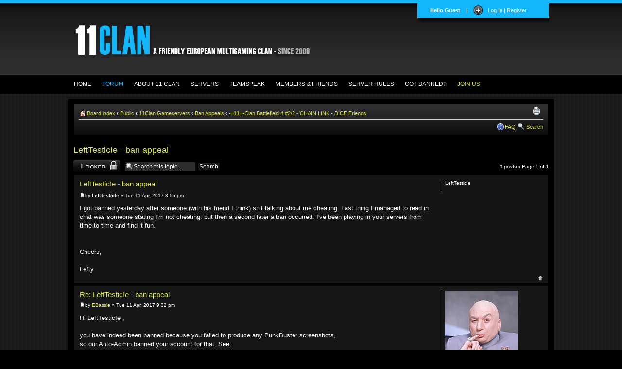

--- FILE ---
content_type: text/html; charset=UTF-8
request_url: https://11-clan.eu/forum/viewtopic.php?f=197&p=18448&sid=d0864f92012a9f2b69ab5289481d8c43
body_size: 6967
content:

<!DOCTYPE html PUBLIC "-//W3C//DTD XHTML 1.0 Transitional//EN" "http://www.w3.org/TR/xhtml1/DTD/xhtml1-transitional.dtd">
<html xmlns="http://www.w3.org/1999/xhtml">
<head>
<link href="./mobiquo/smartbanner/appbanner.css" rel="stylesheet" type="text/css" media="screen" />
<script type="text/javascript" src="./mobiquo/smartbanner/appbanner.js"></script>
<meta http-equiv="content-type" content="text/html; charset=UTF-8" />
<meta http-equiv="content-style-type" content="text/css" />
<meta http-equiv="content-language" content="en-gb" />
<meta http-equiv="imagetoolbar" content="no" />
<meta name="resource-type" content="document" />
<meta name="distribution" content="global" />
<meta name="copyright" content="2000, 2002, 2005, 2007 phpBB Group" />
<meta name="keywords" content="" />
<meta name="description" content="" />
<meta http-equiv="X-UA-Compatible" content="IE=EmulateIE7; IE=EmulateIE9" />

<title>11 Clan &raquo; View topic - LeftTesticIe - ban appeal</title>

<!--
	phpBB style name:	DVGFX
	Based on style:		prosilver (Default phpBB3 style)
	Original author:	Tom Beddard ( http://www.subBlue.com )
	Modified by:		Matt ( http://dvgfx.blogspot.com )
	
	NOTE: This page was generated by phpBB, the free open-source bulletin board package.
	      The phpBB Group is not responsible for the content of this page and forum. For more information
	      about phpBB please visit http://www.phpbb.com
-->



<script type="text/javascript">
// <![CDATA[
	var jump_page = 'Enter the page number you wish to go to:';
	var on_page = '1';
	var per_page = '';
	var base_url = '';
	var style_cookie = 'phpBBstyle';
	var style_cookie_settings = '; path=/; domain=11-clan.eu';
	var onload_functions = new Array();
	var onunload_functions = new Array();

	

	/**
	* Find a member
	*/
	function find_username(url)
	{
		popup(url, 760, 570, '_usersearch');
		return false;
	}

	/**
	* New function for handling multiple calls to window.onload and window.unload by pentapenguin
	*/
	window.onload = function()
	{
		for (var i = 0; i < onload_functions.length; i++)
		{
			eval(onload_functions[i]);
		}
	}

	window.onunload = function()
	{
		for (var i = 0; i < onunload_functions.length; i++)
		{
			eval(onunload_functions[i]);
		}
	}

// ]]>
</script>
<script type="text/javascript" src="./styles/DVGFX/template/styleswitcher.js"></script>
<script type="text/javascript" src="./styles/DVGFX/template/forum_fn.js"></script>

<link href="./styles/DVGFX/theme/print.css" rel="stylesheet" type="text/css" media="print" title="printonly" />
<link href="./style.php?id=5&amp;lang=en&amp;sid=f7ead98b61cca8f08a0175becbb97942" rel="stylesheet" type="text/css" media="screen, projection" />

<link href="./styles/DVGFX/theme/normal.css" rel="stylesheet" type="text/css" title="A" />
<link href="./styles/DVGFX/theme/medium.css" rel="alternate stylesheet" type="text/css" title="A+" />
<link href="./styles/DVGFX/theme/large.css" rel="alternate stylesheet" type="text/css" title="A++" />


<script src="/min/?g=forumjs" type="text/javascript" ></script>
<link href="/min/?g=forumcss" rel="stylesheet" type="text/css" />
<script type="text/javascript">

  var _gaq = _gaq || [];
  _gaq.push(['_setAccount', 'UA-19357494-1']);
  _gaq.push(['_setDomainName', '.11-clan.eu']);
  _gaq.push(['_trackPageview']);

  (function() {
    var ga = document.createElement('script'); ga.type = 'text/javascript'; ga.async = true;
    ga.src = ('https:' == document.location.protocol ? 'https://ssl' : 'http://www') + '.google-analytics.com/ga.js';
    var s = document.getElementsByTagName('script')[0]; s.parentNode.insertBefore(ga, s);
  })();

</script>


</head>


<body class="">
<script type="text/javascript">tapatalkDetect()</script>
<!-- MemberPanel -->
<div id="loginPanel">
  <div id="toppanel">
    <div id="MemberPanel">
      <div class="PanelContent PanelClearfix">
        <div class="left">
            <h1>11 Clan Member panel</h1>
        </div>
		            
        <div class="left">
        <!-- Login Form -->
          <form class="PanelClearfix" action="ucp.php?mode=login" method="post">
              <h1>Member Login</h1>                       
              <label class="grey" for="username">Username:</label>
              <input class="field" type="text" name="username" id="username" value="" size="23" />
              <label class="grey" for="password">Password:</label>
              <input class="field" type="password" name="password" id="password" size="23" />
              <label><input name="autologin" id="rememberMe" type="checkbox" checked="checked" value="1" /> &nbsp;Remember me</label>
              <div class="clear"></div>
              <input type="submit" name="login" value="Login" class="bt_login" />
          </form>
        

       </div>
       <div class="left right">
       <!-- Register Form -->
        <form action="ucp.php?mode=register" method="post">
          <h1>Not a member yet? Sign Up!</h1> 
          <input type="submit" name="submit" value="register" class="bt_register" />
        </form>
       
       </div>     
	</div>
  </div> 
    <!-- /login --><!-- The tab on top -->	
  <div class="tab">
    <ul class="login">
      <li class="left">&nbsp;</li>
      <li>
      
      
      Hello 
      Guest</li>
      <li class="sep">|</li>

      <li id="toggle">
          <a id="open" class="open" href="javascript:;">Log In | Register</a>
          <a id="close" style="display: none;" class="close" href="javascript:;">Close Panel</a>
      </li>
      <li class="right">&nbsp;</li>
    </ul>
  </div> 
  <!-- / top -->

  </div> 
  <!--panel -->    
  </div>
<!-- MemberPanel --><!-- //INCLUDEPHP ../includes/functions.inc.php --><!-- //INCLUDEPHP ../includes/login.inc.php -->
<a name="top"></a>
<div id="Container">
      <!-- HEADER -->
      <div id="Header">
        <div class="HomeNav" onclick="location.href='/';" style="cursor:pointer;">&nbsp;</div>
        <div id="Nav">
          <ul>
            <li><a href="/">HOME</a></li>
            <li class='act'><a href="/forum">FORUM</a></li>
            <li><a href="/about.php">ABOUT 11 CLAN</a></li>
            <li><a href="/servers.php">SERVERS</a></li>
            <li><a href="/teamspeak.php">TEAMSPEAK</a></li>
            <li><a href="/members.php">MEMBERS &amp; FRIENDS</a></li>
            <li ><a href="viewforum.php?f=119">SERVER RULES</a></li>
            <li ><a href="viewforum.php?f=165">GOT BANNED?</a></li>
            <li class='join'><a href="viewforum.php?f=151">JOIN US</a></li>
          </ul>
        </div>
        <div id="Paypalform">
			<!--<a href="/donate.php"><img src="/images/btn_donate_SM.gif" /></a>-->
        </div>             
      </div>
      <!-- HEADER --><!-- CONTENT -->
      <div id="Main">

      <div id="wrap">
	  <a id="top" name="top" accesskey="t"></a>
        <div id="page-header">
            <div class="navbar">
                <div class="inner"><span class="corners-top"><span></span></span>
                <ul class="linklist navlinks">
                    <li class="icon-home"><a href="./index.php?sid=f7ead98b61cca8f08a0175becbb97942" accesskey="h">Board index</a>  <strong>&#8249;</strong> <a href="./viewforum.php?f=152&amp;sid=f7ead98b61cca8f08a0175becbb97942">Public</a> <strong>&#8249;</strong> <a href="./viewforum.php?f=193&amp;sid=f7ead98b61cca8f08a0175becbb97942">11Clan Gameservers</a> <strong>&#8249;</strong> <a href="./viewforum.php?f=165&amp;sid=f7ead98b61cca8f08a0175becbb97942">Ban Appeals</a> <strong>&#8249;</strong> <a href="./viewforum.php?f=197&amp;sid=f7ead98b61cca8f08a0175becbb97942">-=11=-Clan Battlefield 4 #2/2  - CHAIN LINK - DICE Friends</a></li>
                    <!--<li class="rightside"><a href="#" onclick="fontsizeup(); return false;" onkeypress="return fontsizeup(event);" class="fontsize" title="Change font size">Change font size</a></li>-->
    
                    <li class="rightside"><a href="./viewtopic.php?f=197&amp;t=2448&amp;sid=f7ead98b61cca8f08a0175becbb97942&amp;view=print" title="Print view" accesskey="p" class="print">Print view</a></li>
                </ul>

                

                <ul class="linklist rightside">
                    <li class="icon-faq"><a href="./faq.php?sid=f7ead98b61cca8f08a0175becbb97942" title="Frequently Asked Questions">FAQ</a></li>
                    <li class="icon-search"><a href="./search.php?sid=f7ead98b61cca8f08a0175becbb97942" title="{ SEARH_EXPLAIN }">Search</a></li>
                        <!--<li class="icon-logout"><a href="./ucp.php?mode=login&amp;sid=f7ead98b61cca8f08a0175becbb97942" title="Login" accesskey="x">Login</a></li>-->
                    
                </ul>

                <span class="corners-bottom"><span></span></span></div>
            </div>
        </div>

	<a name="start_here"></a>
	<div id="page-body">
		
		
<h2><a href="./viewtopic.php?f=197&amp;t=2448&amp;sid=f7ead98b61cca8f08a0175becbb97942">LeftTesticIe - ban appeal</a></h2>
<!-- NOTE: remove the style="display: none" when you want to have the forum description on the topic body -->

<div class="topic-actions">

	<div class="buttons">
	
		<div class="locked-icon"><a href="./posting.php?mode=reply&amp;f=197&amp;t=2448&amp;sid=f7ead98b61cca8f08a0175becbb97942" title="This topic is locked, you cannot edit posts or make further replies."><span></span>Topic locked</a></div>
	
	</div>

	
		<div class="search-box">
			<form method="post" id="topic-search" action="./search.php?sid=f7ead98b61cca8f08a0175becbb97942">
			<fieldset>
				<input class="inputbox search tiny"  type="text" name="keywords" id="search_keywords" size="20" value="Search this topic…" onclick="if(this.value=='Search this topic…')this.value='';" onblur="if(this.value=='')this.value='Search this topic…';" />
				<input class="button2" type="submit" value="Search" />
				<input type="hidden" value="2448" name="t" />
				<input type="hidden" value="msgonly" name="sf" />
			</fieldset>
			</form>
		</div>
	
		<div class="pagination">
			3 posts
			 &bull; Page <strong>1</strong> of <strong>1</strong>
		</div>
	

</div>
<div class="clear"></div>


	<div id="p18416" class="post bg2">
		<div class="inner"><span class="corners-top"><span></span></span>

		<div class="postbody">
			

			<h3 class="first"><a href="#p18416">LeftTesticIe - ban appeal</a></h3>
			<p class="author"><a href="./viewtopic.php?p=18416&amp;sid=f7ead98b61cca8f08a0175becbb97942#p18416"><img src="./styles/DVGFX/imageset/icon_post_target.gif" width="11" height="9" alt="Post" title="Post" /></a>by <strong>LeftTesticIe</strong> &raquo; Tue 11 Apr, 2017 8:55 pm </p>

			

			<div class="content">I got banned yesterday after someone (with his friend I think) shit talking about me cheating. Last thing I managed to read in chat was someone stating I'm not cheating, but then a second later a ban occurred. I've been playing in your servers from time to time and find it fun.<br /><br /><br />Cheers,<br /><br />Lefty</div>

			

		</div>

		
			<dl class="postprofile" id="profile18416">
			<dt>
				<strong>LeftTesticIe</strong>
			</dt>

			

		<dd>&nbsp;</dd>

		

		</dl>
	

		<div class="back2top"><a href="#wrap" class="top" title="Top">Top</a></div>

		<span class="corners-bottom"><span></span></span></div>
	</div>

	<hr class="divider" />

	<div id="p18417" class="post bg1">
		<div class="inner"><span class="corners-top"><span></span></span>

		<div class="postbody">
			

			<h3 ><a href="#p18417">Re: LeftTesticIe - ban appeal</a></h3>
			<p class="author"><a href="./viewtopic.php?p=18417&amp;sid=f7ead98b61cca8f08a0175becbb97942#p18417"><img src="./styles/DVGFX/imageset/icon_post_target.gif" width="11" height="9" alt="Post" title="Post" /></a>by <strong><a href="./memberlist.php?mode=viewprofile&amp;u=159&amp;sid=f7ead98b61cca8f08a0175becbb97942" style="color: #fff200;" class="username-coloured">EBassie</a></strong> &raquo; Tue 11 Apr, 2017 9:32 pm </p>

			

			<div class="content">Hi LeftTesticIe ,<br /><br />you have indeed been banned because you failed to produce any PunkBuster screenshots, <br />so our Auto-Admin banned your account for that. See:<br /><br /><strong>LeftTesticIe 4 screenshots requested, 0 received. [Auto-Admin]</strong><br /><br />In fact, you never produced any PunkBuster screenshots while you were playing on our server on several days. Blocking PunkBuster screenshots is a well known tactic for cheaters to hide their cheats.<br /><br />The above fact plus the fact that some players thought you were cheating makes me think this ban is correct.<br /><br />Do you care to explain about this?<br /><img src="http://i.imgur.com/dBcOdh9.png" alt="Image" /><br /><br />Or you traveled a lot in 2013, since this account was used in The Netherlands, Emirates &amp; Finland within 2 weeks time.<br /><br />Or, most likely since many of these IP's seem to be allocated to hosting companies, you have been using a VPN service to hide your own IP while cheating. Or, but not very likely, this account has been stolen.<br /><br />But... here comes the kicker: while typing this reply I checked you out some more and found this:<br /><!-- m --><a class="postlink" href="https://www.pbbans.com/mbi-view-ban-294510.html">https://www.pbbans.com/mbi-view-ban-294510.html</a><!-- m --><br /><br />So as conclusion, I will say: Once a cheater, Always a cheater.<br /><br />Ban Appeal Denied.<br /><br />With regards,<br /><br />EB</div>

			<div id="sig18417" class="signature"><a href="http://battlelog.battlefield.com/bf4/user/EBassie/" class="postlink"><img src="https://11-clan.eu/images/eb-dicefriends-3.png" alt="Image" /></a></div>

		</div>

		
			<dl class="postprofile" id="profile18417">
			<dt>
				<a href="./memberlist.php?mode=viewprofile&amp;u=159&amp;sid=f7ead98b61cca8f08a0175becbb97942"><img src="./download/file.php?avatar=159_1432764553.jpg" width="150" height="150" alt="User avatar" /></a><br />
				<a href="./memberlist.php?mode=viewprofile&amp;u=159&amp;sid=f7ead98b61cca8f08a0175becbb97942" style="color: #fff200;" class="username-coloured">EBassie</a>
			</dt>

			<dd>Leader</dd>

		<dd>&nbsp;</dd>

		<dd><strong>Posts:</strong> 2487</dd><dd><strong>Joined:</strong> Sat 26 Jun, 2010 12:33 am</dd>

		</dl>
	

		<div class="back2top"><a href="#wrap" class="top" title="Top">Top</a></div>

		<span class="corners-bottom"><span></span></span></div>
	</div>

	<hr class="divider" />

	<div id="p18448" class="post bg2">
		<div class="inner"><span class="corners-top"><span></span></span>

		<div class="postbody">
			

			<h3 ><a href="#p18448">Re: LeftTesticIe - ban appeal</a></h3>
			<p class="author"><a href="./viewtopic.php?p=18448&amp;sid=f7ead98b61cca8f08a0175becbb97942#p18448"><img src="./styles/DVGFX/imageset/icon_post_target.gif" width="11" height="9" alt="Post" title="Post" /></a>by <strong><a href="./memberlist.php?mode=viewprofile&amp;u=159&amp;sid=f7ead98b61cca8f08a0175becbb97942" style="color: #fff200;" class="username-coloured">EBassie</a></strong> &raquo; Wed 19 Apr, 2017 3:47 pm </p>

			

			<div class="content">No reply and it seems LeftTesticIe has received a FairFight ban since his stats have been nulled:<br /><br /><img src="http://i.imgur.com/izgegH5.png" alt="Image" /><br /><br /><!-- m --><a class="postlink" href="http://battlelog.battlefield.com/bf4/soldier/LeftTesticIe/stats/863741658/pc/">http://battlelog.battlefield.com/bf4/so ... 741658/pc/</a><!-- m --><br /><br />Topic closed.</div>

			<div id="sig18448" class="signature"><a href="http://battlelog.battlefield.com/bf4/user/EBassie/" class="postlink"><img src="https://11-clan.eu/images/eb-dicefriends-3.png" alt="Image" /></a></div>

		</div>

		
			<dl class="postprofile" id="profile18448">
			<dt>
				<a href="./memberlist.php?mode=viewprofile&amp;u=159&amp;sid=f7ead98b61cca8f08a0175becbb97942"><img src="./download/file.php?avatar=159_1432764553.jpg" width="150" height="150" alt="User avatar" /></a><br />
				<a href="./memberlist.php?mode=viewprofile&amp;u=159&amp;sid=f7ead98b61cca8f08a0175becbb97942" style="color: #fff200;" class="username-coloured">EBassie</a>
			</dt>

			<dd>Leader</dd>

		<dd>&nbsp;</dd>

		<dd><strong>Posts:</strong> 2487</dd><dd><strong>Joined:</strong> Sat 26 Jun, 2010 12:33 am</dd>

		</dl>
	

		<div class="back2top"><a href="#wrap" class="top" title="Top">Top</a></div>

		<span class="corners-bottom"><span></span></span></div>
	</div>

	<hr class="divider" />

	<form id="viewtopic" method="post" action="./viewtopic.php?f=197&amp;t=2448&amp;sid=f7ead98b61cca8f08a0175becbb97942">

	<fieldset class="display-options" style="margin-top: 0; ">
		
		<label>Display posts from previous: <select name="st" id="st"><option value="0" selected="selected">All posts</option><option value="1">1 day</option><option value="7">7 days</option><option value="14">2 weeks</option><option value="30">1 month</option><option value="90">3 months</option><option value="180">6 months</option><option value="365">1 year</option></select></label>
		<label>Sort by <select name="sk" id="sk"><option value="a">Author</option><option value="t" selected="selected">Post time</option><option value="s">Subject</option></select></label> <label><select name="sd" id="sd"><option value="a" selected="selected">Ascending</option><option value="d">Descending</option></select> <input type="submit" name="sort" value="Go" class="button2" /></label>
		
	</fieldset>

	</form>
	<hr />


<div class="topic-actions">
	<div class="buttons">
	
		<div class="locked-icon"><a href="./posting.php?mode=reply&amp;f=197&amp;t=2448&amp;sid=f7ead98b61cca8f08a0175becbb97942" title="This topic is locked, you cannot edit posts or make further replies."><span></span>Topic locked</a></div>
	
	</div>

	
		<div class="pagination">
			3 posts
			 &bull; Page <strong>1</strong> of <strong>1</strong>
		</div>
	
</div>


	<p></p><p><!--<a href="./viewforum.php?f=197&amp;sid=f7ead98b61cca8f08a0175becbb97942" class="left-box left" accesskey="r">Return to -=11=-Clan Battlefield 4 #2/2  - CHAIN LINK - DICE Friends</a> // EDIT E-BASTARD-->
     <ul class="linklist navlinks">
     <li class="icon-home"><a href="./index.php?sid=f7ead98b61cca8f08a0175becbb97942" accesskey="h">Board index</a>  <strong>&#8249;</strong> <a href="./viewforum.php?f=152&amp;sid=f7ead98b61cca8f08a0175becbb97942">Public</a> <strong>&#8249;</strong> <a href="./viewforum.php?f=193&amp;sid=f7ead98b61cca8f08a0175becbb97942">11Clan Gameservers</a> <strong>&#8249;</strong> <a href="./viewforum.php?f=165&amp;sid=f7ead98b61cca8f08a0175becbb97942">Ban Appeals</a> <strong>&#8249;</strong> <a href="./viewforum.php?f=197&amp;sid=f7ead98b61cca8f08a0175becbb97942">-=11=-Clan Battlefield 4 #2/2  - CHAIN LINK - DICE Friends</a></li>
     </ul>
     </p>

	<form method="post" id="jumpbox" action="./viewforum.php?sid=f7ead98b61cca8f08a0175becbb97942" onsubmit="if(document.jumpbox.f.value == -1){return false;}">

	
		<fieldset class="jumpbox">
	
			<label for="f" accesskey="j">Jump to:</label>
			<select name="f" id="f" onchange="if(this.options[this.selectedIndex].value != -1){ document.forms['jumpbox'].submit() }">
			
				<option value="-1">Select a forum</option>
			<option value="-1">------------------</option>
				<option value="12">&nbsp; &nbsp;Join Us</option>
			
				<option value="152">Public</option>
			
				<option value="193">&nbsp; &nbsp;11Clan Gameservers</option>
			
				<option value="209">&nbsp; &nbsp;&nbsp; &nbsp;Donations</option>
			
				<option value="188">&nbsp; &nbsp;&nbsp; &nbsp;Complaints, problems and suggestions about ...</option>
			
				<option value="165">&nbsp; &nbsp;&nbsp; &nbsp;Ban Appeals</option>
			
				<option value="196">&nbsp; &nbsp;&nbsp; &nbsp;&nbsp; &nbsp;-=11=-Clan Battlefield 4 #1/2 - CONQUEST - ALL MAPS - DICE Friends</option>
			
				<option value="197" selected="selected">&nbsp; &nbsp;&nbsp; &nbsp;&nbsp; &nbsp;-=11=-Clan Battlefield 4 #2/2  - CHAIN LINK - DICE Friends</option>
			
				<option value="207">&nbsp; &nbsp;&nbsp; &nbsp;&nbsp; &nbsp;-=11= Clan Battlefield Hardline - MIXED - HEIST / HOTWIRE / BLOOD MONEY / CQ SMALL</option>
			
				<option value="204">&nbsp; &nbsp;&nbsp; &nbsp;&nbsp; &nbsp;-=11=-Clan Battlefield 3 - 24/7 ZIBA MADNESS - NO C4</option>
			
				<option value="183">&nbsp; &nbsp;&nbsp; &nbsp;&nbsp; &nbsp;-=11=-Clan Battlefield 3 - 24/7 METRO - NO EXPLOSIVES - DICE Friends</option>
			
				<option value="184">&nbsp; &nbsp;&nbsp; &nbsp;&nbsp; &nbsp;-=11=-Clan Battlefield 3 - RUSH</option>
			
				<option value="186">&nbsp; &nbsp;&nbsp; &nbsp;&nbsp; &nbsp;-=11=-Clan Battlefield 3 - DEATH MATCH</option>
			
				<option value="166">&nbsp; &nbsp;&nbsp; &nbsp;&nbsp; &nbsp;-=11=-Clan Bad Company 2 - RUSH</option>
			
				<option value="167">&nbsp; &nbsp;&nbsp; &nbsp;&nbsp; &nbsp;-=11=-Clan Bad Company 2 - CONQUEST</option>
			
				<option value="52">&nbsp; &nbsp;News</option>
			
				<option value="14">&nbsp; &nbsp;Funstuff</option>
			
				<option value="17">&nbsp; &nbsp;Off Topic</option>
			
				<option value="172">&nbsp; &nbsp;Hardware</option>
			
				<option value="192">&nbsp; &nbsp;Gaming</option>
			
				<option value="200">&nbsp; &nbsp;&nbsp; &nbsp;Battlefield 4</option>
			
				<option value="180">&nbsp; &nbsp;&nbsp; &nbsp;Battlefield 3</option>
			
				<option value="205">&nbsp; &nbsp;&nbsp; &nbsp;Battlefield Hardline</option>
			
				<option value="163">&nbsp; &nbsp;&nbsp; &nbsp;Bad Company 2 Vietnam</option>
			
				<option value="164">&nbsp; &nbsp;&nbsp; &nbsp;&nbsp; &nbsp;News &amp; Info &amp; Chit Chat</option>
			
				<option value="169">&nbsp; &nbsp;&nbsp; &nbsp;&nbsp; &nbsp;Vids</option>
			
				<option value="100">&nbsp; &nbsp;&nbsp; &nbsp;Bad Company 2</option>
			
				<option value="105">&nbsp; &nbsp;&nbsp; &nbsp;&nbsp; &nbsp;News &amp; Info &amp; Chit Chat</option>
			
				<option value="106">&nbsp; &nbsp;&nbsp; &nbsp;&nbsp; &nbsp;Technical Support</option>
			
				<option value="104">&nbsp; &nbsp;&nbsp; &nbsp;&nbsp; &nbsp;Tips &amp; Tricks</option>
			
				<option value="103">&nbsp; &nbsp;&nbsp; &nbsp;&nbsp; &nbsp;Vids</option>
			
				<option value="182">&nbsp; &nbsp;&nbsp; &nbsp;&nbsp; &nbsp;PFW: Reporting for duty, Sir!</option>
			
				<option value="5">&nbsp; &nbsp;&nbsp; &nbsp;BF1942 &amp; Mods</option>
			
				<option value="7">&nbsp; &nbsp;&nbsp; &nbsp;&nbsp; &nbsp;Modding</option>
			
				<option value="40">&nbsp; &nbsp;&nbsp; &nbsp;&nbsp; &nbsp;&nbsp; &nbsp;News</option>
			
				<option value="38">&nbsp; &nbsp;&nbsp; &nbsp;&nbsp; &nbsp;&nbsp; &nbsp;Client Side Modding</option>
			
				<option value="39">&nbsp; &nbsp;&nbsp; &nbsp;&nbsp; &nbsp;&nbsp; &nbsp;Server Side Modding</option>
			
				<option value="48">&nbsp; &nbsp;&nbsp; &nbsp;&nbsp; &nbsp;&nbsp; &nbsp;Skin Modding</option>
			
				<option value="41">&nbsp; &nbsp;&nbsp; &nbsp;&nbsp; &nbsp;&nbsp; &nbsp;List of modded stuff</option>
			
				<option value="37">&nbsp; &nbsp;&nbsp; &nbsp;&nbsp; &nbsp;&nbsp; &nbsp;Help!</option>
			
				<option value="81">&nbsp; &nbsp;&nbsp; &nbsp;&nbsp; &nbsp;&nbsp; &nbsp;Modding Projects Downloads</option>
			
				<option value="82">&nbsp; &nbsp;&nbsp; &nbsp;&nbsp; &nbsp;&nbsp; &nbsp;Modding Tools &amp; Software</option>
			
				<option value="32">&nbsp; &nbsp;&nbsp; &nbsp;BF2 &amp; Mods</option>
			
				<option value="77">&nbsp; &nbsp;&nbsp; &nbsp;&nbsp; &nbsp;Project Reality</option>
			
				<option value="78">&nbsp; &nbsp;&nbsp; &nbsp;&nbsp; &nbsp;Allied Intent Xtended</option>
			
				<option value="62">&nbsp; &nbsp;&nbsp; &nbsp;Other Games</option>
			
				<option value="34">&nbsp; &nbsp;&nbsp; &nbsp;BFHeroes</option>
			
				<option value="88">&nbsp; &nbsp;&nbsp; &nbsp;BF1943</option>
			
				<option value="178">&nbsp; &nbsp;&nbsp; &nbsp;Auto Club Revolution (ACR)</option>
			
				<option value="160">&nbsp; &nbsp;&nbsp; &nbsp;Battlefield 3 Conquest Server</option>
			
				<option value="120">&nbsp; &nbsp;&nbsp; &nbsp;DC Final Server</option>
			
			</select>
			<input type="submit" value="Go" class="button2" />
		</fieldset>
	</form>


	<h3>Who is online</h3>
	<p>Users browsing this forum: No registered users and 5 guests</p>
</div>

<div id="page-footer">

	<div class="navbar">
		<div class="inner"><span class="corners-top"><span></span></span>

		<ul class="linklist">
			<li class="icon-home"><a href="./index.php?sid=f7ead98b61cca8f08a0175becbb97942" accesskey="h">Board index</a></li>
				
			<li class="rightside"><a href="./memberlist.php?mode=leaders&amp;sid=f7ead98b61cca8f08a0175becbb97942">The team</a> &bull; <a href="./ucp.php?mode=delete_cookies&amp;sid=f7ead98b61cca8f08a0175becbb97942">Delete all board cookies</a> &bull; All times are UTC + 1 hour [ <abbr title="Daylight Saving Time">DST</abbr> ]</li>
		</ul>

		<span class="corners-bottom"><span></span></span></div>
	</div>
	
<!--
	We request you retain the full copyright notice below including the link to www.phpbb.com.
	This not only gives respect to the large amount of time given freely by the developers
	but also helps build interest, traffic and use of phpBB3. If you (honestly) cannot retain
	the full copyright we ask you at least leave in place the "Powered by phpBB" line, with
	"phpBB" linked to www.phpbb.com. If you refuse to include even this then support on our
	forums may be affected.

	The phpBB Group : 2006
//-->
	<div class="copyright">
         	
	
	</div>

</div>

<div>
	<a id="bottom" name="bottom" accesskey="z"></a>
	<img src="./cron.php?cron_type=tidy_sessions&amp;sid=f7ead98b61cca8f08a0175becbb97942" width="1" height="1" alt="cron" />
</div>
</div>
</div>
      <!-- CONTENT --><!-- FOOTER -->
      <div id="Footer"><div id="FooterLeft">&copy; 2026 - 11 Clan | Realisation by <a href="/memberinfo.php?id=53">banana</a><a href="/memberinfo.php?id=159">Bastard</a></div><div id="FooterRight"><a href="http://11-clan.eu/forum/viewtopic.php?f=52&t=1249">Version v 1.0.1.3.3.7.1.3.3.7</a></div></div>
      <!-- FOOTER -->
</div>

</body>
</html>

--- FILE ---
content_type: text/html; charset=UTF-8
request_url: https://11-clan.eu/ajax.php?mode=gamers_getActiveGamers
body_size: 116
content:
<span class="LiveGamerServerNO">There are currently no members &amp; friends playing on our servers</span>

--- FILE ---
content_type: text/css; charset=utf-8
request_url: https://11-clan.eu/min/?g=forumcss
body_size: 1524
content:
body{background:#000;font-family:Verdana,Geneva,sans-serif;color:#FFF;background-image:url(/images/back.gif);background-repeat:repeat-x;margin:0;padding:0;line-height:1.8;overflow-x:hidden}html{background:transparent;min-width:1000px;height:100%;margin:0;padding:0;outline:0;vertical-align:top;font-size:100%}div{border:0
none;font-size:100%;margin:0;padding:0;border:0;outline:0;vertical-align:top}form{margin:0}#Container{position:relative;width:1000px;margin:0
auto}#Main{position:relative;float:left;clear:both;width:1000px;background-color:#000;margin:10px
0 0 0;padding:10px
0 0 0;text-align:left}#Header{position:relative;float:left;clear:both;width:1000px;height:193px;background-image:url(/images/logo-trans.png);background-repeat:no-repeat}.HomeNav{position:relative;float:left;clear:both;margin:50px
0px 44px 16px;width:152px;height:64px}#Nav{position:relative;float:left;clear:none;width:900px;padding:0px
0 0 12px}#Nav
ul{margin:0;padding:0;float:left}#Nav ul
li{display:inline;padding:0}#Nav li a:link, #Nav li a:visited, #Nav li a:active{color:#FFF;font-weight:normal;text-decoration:none;text-transform:uppercase;font-size:12px;margin-right:18px}#Nav li a:hover{color:#11b6fb;font-weight:normal;text-decoration:none}#Nav li.act
a{color:#11b6fb;text-decoration:none;font-weight:normal}#Nav li.join
a{color:#e2e837}#Paypalform{position:relative;float:left;clear:right;width:88px;padding:5px
0 0 0}#Footer{position:relative;float:left;clear:both;width:1000px;height:40px;background-image:url(/images/footer-trans.png);background-repeat:no-repeat;padding:20px
0 0 0;border-top:8px #000 solid;color:#FFF;font-weight:normal;font-size:10px}#FooterLeft{position:relative;float:left;clear:none;width:500px;text-align:left}#FooterRight{position:relative;float:left;clear:right;width:500px;text-align:right}a:link,a:visited,a:active{color:#e2e837;font-weight:normal;text-decoration:none}a:hover{color:#e2e837;font-weight:normal;text-decoration:underline}.comic
*{font-family:"comic_sans_msregular",cursive !important}.comic
.Kop{font-size:12px !important;line-height:1.1}.clear{clear:both;height:0;line-height:0}.PanelClearfix:after{content:".";display:block;height:0;clear:both;visibility:hidden}.PanelClearfix{display:inline-block}/*\*/* html
.PanelClearfix{height:1%}.PanelClearfix{display:block}/**/.PanelClearfix{height:1%}.PanelClearfix{display:block}.tab{background:url(/css/login/images/tab_b.png) repeat-x 0 0;height:50px;position:relative;top:0;z-index:999}.tab
ul.login{display:block;position:relative;float:right;clear:right;height:50px;width:auto;font-weight:bold;line-height:42px;margin:0;right:150px;color:white;font-size:11px;text-align:center}.tab ul.login
li.left{background:url(/css/login/images/tab_l.png) no-repeat left 0;height:50px;width:20px;padding:0;margin:0;display:block;float:left}.tab ul.login
li.right{background:url(/css/login/images/tab_r.png) no-repeat left 0;height:50px;width:20px;padding:0;margin:0;display:block;float:left}.tab ul.login
li{text-align:left;padding:0
6px;display:block;float:left;height:50px;background:url(/css/login/images/tab_m.png) repeat-x 0 0}.tab ul.login li
a{color:#FFF}.tab ul.login li a:hover{color:#FFF}.tab
.sep{color:#FFF}.tab a.open, .tab
a.close{height:20px;line-height:20px !important;padding-left:30px !important;cursor:pointer;display:block;width:100px;position:relative;top:11px;font-weight:normal;text-decoration:none}.tab
a.open{background:url(/css/login/images/bt_open.png) no-repeat left 0}.tab
a.close{background:url(/css/login/images/bt_close.png) no-repeat left 0}.tab a:hover.open{background:url(/css/login/images/bt_open.png) no-repeat left -19px}.tab a:hover.close{background:url(/css/login/images/bt_close.png) no-repeat left -19px}#toppanel{position:absolute;top:0;width:100%;z-index:999;text-align:center;margin-left:auto;margin-right:auto}#MemberPanel{width:100%;height:250px;color:#999;background:#0f0f0f;overflow:hidden;position:relative;z-index:3;display:none}#MemberPanel
h1{font-size:16px;padding:5px
0 10px;margin:0;color:#e2e837}#MemberPanel
h2{font-size:14px;padding:10px
0 5px;margin:0;color:#11b6fb;font-family:Arial,Helvetica,sans-serif;font-weight:bold}#MemberPanel
p{margin:5px
0;padding:0}#MemberPanel
a{text-decoration:none;color:#15ADFF}#MemberPanel a:hover{color:#FFF}#MemberPanel a-lost-pwd{display:block;float:left}#MemberPanel
.PanelContent{width:960px;margin:0
auto;padding-top:15px;text-align:left;font-size:11px}#MemberPanel .PanelContent
.left{width:280px;float:left;padding:0
15px;border-left:1px solid #333}#MemberPanel .PanelContent
.right{border-right:1px solid #333}#MemberPanel .PanelContent
form{margin:0
0 10px 0}#MemberPanel .PanelContent
label{float:left;padding-top:8px;clear:both;width:280px;display:block}#MemberPanel .PanelContent
input.field{border:1px
#1A1A1A solid;background:#414141;margin-right:5px;margin-top:4px;width:200px;color:white;height:16px}#MemberPanel .PanelContent input:focus.field{background:#545454}#MemberPanel .PanelContent input.bt_login,
#MemberPanel .PanelContent
input.bt_register{display:block;float:left;clear:left;height:24px;text-align:center;cursor:pointer;border:none;font-weight:bold;margin:10px
0}#MemberPanel .PanelContent
input.bt_login{width:74px;background:transparent url(/css/login/images/bt_login.png) no-repeat 0 0}#MemberPanel .PanelContent
input.bt_register{width:94px;color:white;background:transparent url(/css/login/images/bt_register.png) no-repeat 0 0}#MemberPanel .lost-pwd{display:block;float:left;clear:right;padding:15px
5px 0;font-size:0.95em;text-decoration:underline}